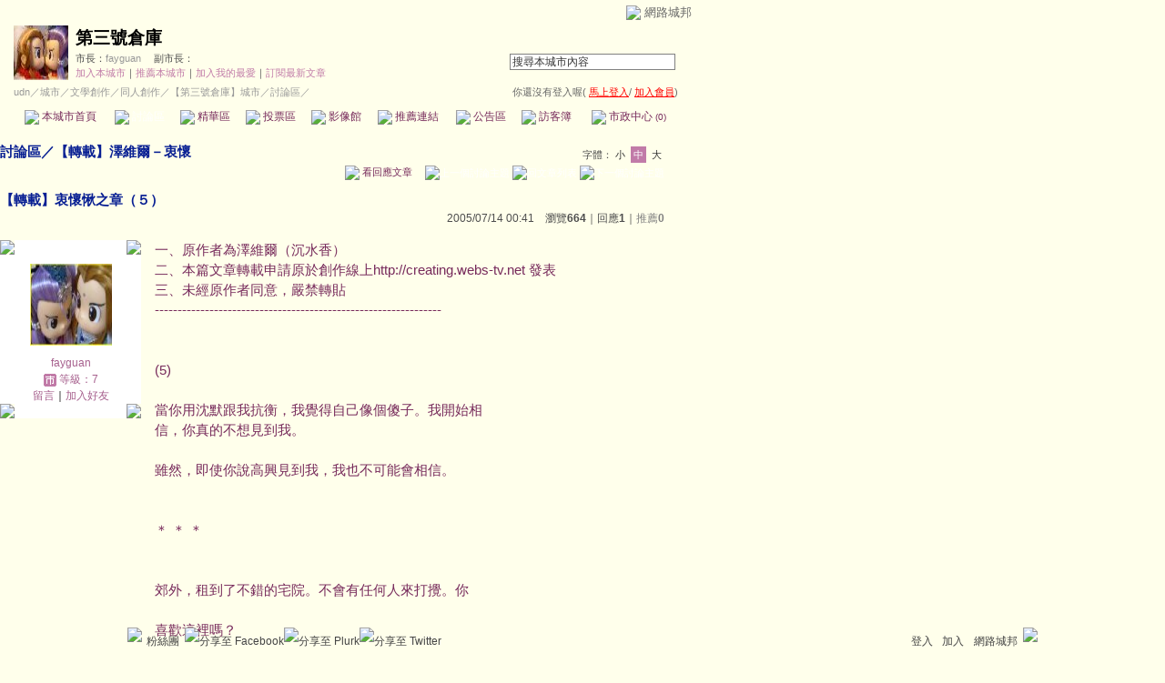

--- FILE ---
content_type: text/css; charset=utf-8
request_url: https://city.udn.com/community/img/css/purplish02.css
body_size: 2778
content:
@charset "big5";
body {
	margin: 0px;
	padding: 0px;
	SCROLLBAR-FACE-COLOR: #cccccc;
	SCROLLBAR-HIGHLIGHT-COLOR: #ffffff;
	SCROLLBAR-SHADOW-COLOR: #999999;
	SCROLLBAR-3DLIGHT-COLOR: #999999;
	SCROLLBAR-ARROW-COLOR: #666666;
	SCROLLBAR-DARKSHADOW-COLOR: #ffffff;
	SCROLLBAR-BASE-COLOR: #999999;
	SCROLLBAR-TRACK-COLOR: #E5E5E5;
	background: #FFFFEB url(http://g.udn.com/community/img/city_purplish02/bg.jpg) repeat-y scroll left top;
}
HR {
	BORDER-RIGHT: #666666 1px dotted; BORDER-TOP: #666666 1px dotted; BORDER-LEFT: #666666 1px dotted; BORDER-BOTTOM: #666666 1px dotted; HEIGHT: 1px
}

a { 
	word-break:break-all;
}

.font-size10 {
	FONT-SIZE: 10px;  LINE-HEIGHT: 150%; FONT-FAMILY: Verdana, Arial, Helvetica, sans-serif; TEXT-DECORATION: none
}
.font-size11 {
	FONT-SIZE: 11px;  LINE-HEIGHT: 150%; FONT-FAMILY: Verdana, Arial, Helvetica, sans-serif; TEXT-DECORATION: none
}
.font-size12 {
	FONT-SIZE: 12px;  LINE-HEIGHT: 150%; FONT-FAMILY: Verdana, Arial, Helvetica, sans-serif; TEXT-DECORATION: none
}
.font-size13 {
	FONT-SIZE: 13px;  LINE-HEIGHT: 150%; FONT-FAMILY: Verdana, Arial, Helvetica, sans-serif; TEXT-DECORATION: none
}
.font-size15 {
	FONT-SIZE: 15px;  LINE-HEIGHT: 150%; FONT-FAMILY: Verdana, Arial, Helvetica, sans-serif; TEXT-DECORATION: none
}
.font-size19 {
	FONT-SIZE: 19px;  LINE-HEIGHT: 150%; FONT-FAMILY: Verdana, Arial, Helvetica, sans-serif; TEXT-DECORATION: none
}
.no-nl {
	TABLE-LAYOUT: fixed;
}
.nav {
	COLOR: #666666
}
.nav-01 {
	PADDING-RIGHT: 5px; PADDING-LEFT: 5px; COLOR: #ffffff
}
.nav-02 {
	PADDING-RIGHT: 5px; PADDING-LEFT: 5px; COLOR: #ffffff
}
.nav-03 {
	PADDING-RIGHT: 5px; PADDING-LEFT: 5px; COLOR: #ffffff
}
.nav-04 {
	PADDING-RIGHT: 5px; PADDING-LEFT: 5px; COLOR: #ffffff
}
.nav-01 {
	BACKGROUND-COLOR: #d899c2
}
.nav-02 {
	BACKGROUND-COLOR: #c17ba8
}
.nav-03 {
	BACKGROUND-COLOR: #a7618e
}
.nav-04 {
	BACKGROUND-COLOR: #772a5b
}
.city-name {
	FONT-WEIGHT: bold; COLOR: #000000
}
.city-text {
	COLOR: #999999
}
.menus-bg {
	BACKGROUND-IMAGE: url(http://g.udn.com/community/img/city_purplish02/menus_bg.gif); CURSOR: hand; COLOR: #772a5b
}
.menus-bg-over {
	BACKGROUND-IMAGE: url(http://g.udn.com/community/img/city_purplish02/menus_bg_over.gif); CURSOR: hand; COLOR: #ffffff
}
.menus-bg-na {
	BACKGROUND-IMAGE: url(http://g.udn.com/community/img/city_purplish02/menus_bg_na.gif); COLOR: #999999
}
.menus-top {
	BACKGROUND-COLOR: #a7618e
}
.menus-top-left {
	WIDTH: 5px; HEIGHT: 23px; BACKGROUND-COLOR: #a7618e
}
.menus-line {
	BACKGROUND-COLOR: #c17ba8
}
.panel-bg {
	BACKGROUND-COLOR: #FFFFFF
}
.panel-line {
	BACKGROUND-COLOR: #c17ba8
}
.panel-topic {
	FONT-WEIGHT: bold; COLOR: #772a5b
}
.panel-text {
	TABLE-LAYOUT: fixed; COLOR: #a7618e;
}
.main-topic {
	FONT-WEIGHT: bold; COLOR: #092093
}
.news-title {
	BACKGROUND-COLOR: #ffd5f0
}
.bar {
	BACKGROUND-COLOR: #c17ba8
}
.bar-title {
	FONT-WEIGHT: bold; COLOR: #ffffff
}
.table-bar-over {
	BACKGROUND-COLOR: #ffe8f7
}
.table-bar-out {
	BACKGROUND-COLOR: #ffffff
}
.main-data {
	COLOR: #c17ba8
}
.main-text {
	COLOR: #4d4d4d
}
.main-title {
	COLOR: #772a5b
}
.main-more {
	FONT-WEIGHT: bold; LEFT: 78px; COLOR: #ffffff; POSITION: relative; TOP: 2px
}
.font-size {
	PADDING-RIGHT: 3px; PADDING-LEFT: 3px; PADDING-BOTTOM: 3px; COLOR: #333333; PADDING-TOP: 3px
}
.font-size-over {
	PADDING-RIGHT: 3px; PADDING-LEFT: 3px; PADDING-BOTTOM: 3px; COLOR: #ffffff; PADDING-TOP: 3px; BACKGROUND-COLOR: #c17ba8; TEXT-DECORATION: none
}
.inputs {
	BORDER-RIGHT: #808080 1px solid; BORDER-TOP: #808080 1px solid; FONT-SIZE: 12px; BORDER-LEFT: #808080 1px solid; COLOR: #333333; BORDER-BOTTOM: #808080 1px solid
}
.inputs-manage {
	BORDER-RIGHT: #808080 1px solid; BORDER-TOP: #808080 1px solid; FONT-SIZE: 12px; BORDER-LEFT: #808080 1px solid; COLOR: #ff0000; BORDER-BOTTOM: #808080 1px solid
}
.forums-menus {
	BACKGROUND-COLOR: #ffffff
}
.forums-menus-on {
	BACKGROUND-COLOR: #d899c2
}
.forums-msnus-text {
	FONT-WEIGHT: bold; COLOR: #ffffff
}
.forums-msnus-desc {
	COLOR: #ffffff; TEXT-DECORATION: none
}
.calendar-date {
	FONT-WEIGHT: bold; COLOR: #772a5b
}
.calendar-date-w {
	FONT-WEIGHT: bold; COLOR: #ffffff
}
.calendar-date-h {
	FONT-WEIGHT: bold; COLOR: #e51717
}
.calendar-h {
	COLOR: #e51717
}
.calendar-w {
	COLOR: #ffffff
}
.block-top-city {
	BACKGROUND-IMAGE: url(http://g.udn.com/community/img/common_purplish02/block_top.gif); BACKGROUND-REPEAT: no-repeat
}
.block-top-user {
	BACKGROUND-IMAGE: url(http://g.udn.com/community/img/common_purplish02/block_top.gif); BACKGROUND-REPEAT: no-repeat
}
.manage {
	COLOR: #ff0000; TEXT-DECORATION: underline
}
.chapter {
	BORDER-RIGHT: #f2b3dc 1px solid; BORDER-TOP: #f2b3dc 1px solid; BORDER-LEFT: #f2b3dc 1px solid; WIDTH: 100%; BORDER-BOTTOM: #f2b3dc 1px solid; BACKGROUND-COLOR: #ffe8f7
}
.desc {
	BORDER-RIGHT: #666666 1px solid; BORDER-TOP: #666666 1px solid; BORDER-LEFT: #666666 1px solid; WIDTH: 100%; BORDER-BOTTOM: #666666 1px solid; BACKGROUND-COLOR: #ffffec
}
.img-border {
	BORDER-RIGHT: #000000 1px solid; BORDER-TOP: #000000 1px solid; BORDER-LEFT: #000000 1px solid; BORDER-BOTTOM: #000000 1px solid
}
.time {
	TABLE-LAYOUT: fixed; FONT-SIZE: 11px; COLOR: #808080;  FONT-FAMILY: Verdana, Arial, Helvetica, sans-serif; TEXT-DECORATION: none
}
.header-top {
	BACKGROUND-COLOR: #772a5b
}
.msg-bar {
	BORDER-RIGHT: medium none; BORDER-TOP: medium none; BORDER-LEFT: medium none; COLOR: #ffffff; BORDER-BOTTOM: medium none; BACKGROUND-COLOR: #092093; TEXT-DECORATION: none
}
.ch {
	BORDER-RIGHT: #f2b3dc 1px solid; BORDER-TOP: #f2b3dc 1px solid; BORDER-LEFT: #f2b3dc 1px solid; BORDER-BOTTOM: #f2b3dc 1px solid; BACKGROUND-COLOR: #fff3fb
}
A.city-text1:hover {
	COLOR: #092093
}
A.city-text2:hover {
	COLOR: #772a5b
}
A.panel-text:hover {
	COLOR: #772a5b
}
A.main-text:hover {
	COLOR: #333333
}
A.main-title:hover {
	COLOR: #092093
}
A.nav:link {
	COLOR: #ffffff; TEXT-DECORATION: none
}
A.nav:visited {
	COLOR: #ffffff; TEXT-DECORATION: none
}
A.city-text2:link {
	COLOR: #c17ba8; TEXT-DECORATION: none
}
A.city-text2:visited {
	COLOR: #c17ba8; TEXT-DECORATION: none
}
A.city-text1:link {
	COLOR: #999999; TEXT-DECORATION: none
}
A.city-text1:visited {
	COLOR: #999999; TEXT-DECORATION: none
}
A.panel-text:link {
	COLOR: #a7618e; TEXT-DECORATION: none
}
A.panel-text:visited {
	COLOR: #a7618e; TEXT-DECORATION: none
}
A.main-text:link {
	COLOR: #808080; TEXT-DECORATION: none
}
A.main-text:visited {
	COLOR: #808080; TEXT-DECORATION: none
}
A.main-title:link {
	TEXT-DECORATION: none
}
A.main-title:visited {
	TEXT-DECORATION: none
}
A.main-more:link {
	COLOR: #ffffff; TEXT-DECORATION: none
}
A.main-more:visited {
	COLOR: #ffffff; TEXT-DECORATION: none
}
A.font-size:link {
	PADDING-RIGHT: 3px; PADDING-LEFT: 3px; PADDING-BOTTOM: 3px; COLOR: #333333; PADDING-TOP: 3px; TEXT-DECORATION: none
}
A.font-size:visited {
	PADDING-RIGHT: 3px; PADDING-LEFT: 3px; PADDING-BOTTOM: 3px; COLOR: #333333; PADDING-TOP: 3px; TEXT-DECORATION: none
}
A.forums-msnus-text:link {
	FONT-WEIGHT: bold; COLOR: #ffffff; TEXT-DECORATION: none
}
A.forums-msnus-text:visited {
	FONT-WEIGHT: bold; COLOR: #ffffff; TEXT-DECORATION: none
}
A.main-topic:link {
	FONT-WEIGHT: bold; COLOR: #092093; TEXT-DECORATION: none
}
A.main-topic:visited {
	FONT-WEIGHT: bold; COLOR: #092093; TEXT-DECORATION: none
}
A.panel-topic:link {
	FONT-WEIGHT: bold; COLOR: #772a5b; TEXT-DECORATION: none
}
A.panel-topic:visited {
	FONT-WEIGHT: bold; COLOR: #772a5b; TEXT-DECORATION: none
}
A.font-size:hover {
	PADDING-RIGHT: 3px; PADDING-LEFT: 3px; PADDING-BOTTOM: 3px; COLOR: #ffffff; PADDING-TOP: 3px; BACKGROUND-COLOR: #c17ba8; TEXT-DECORATION: none
}
A.manage:link {
	COLOR: #ff0000; TEXT-DECORATION: underline
}
A.manage:hover {
	COLOR: #ff0000; TEXT-DECORATION: underline
}
A.forums-msnus-desc:link {
	COLOR: #ffffff; TEXT-DECORATION: none
}
A.forums-msnus-desc:hover {
	COLOR: #ffffff; TEXT-DECORATION: none
}
A.city-name:link {
	TEXT-DECORATION: none
}
A.city-name:visited {
	TEXT-DECORATION: none
}
A.nav:hover {
	BOTTOM: 1px; POSITION: relative; TOP: 1px
}
A.city-text1:hover {
	BOTTOM: 1px; POSITION: relative; TOP: 1px
}
A.city-text2:hover {
	BOTTOM: 1px; POSITION: relative; TOP: 1px
}
A.panel-text:hover {
	BOTTOM: 1px; POSITION: relative; TOP: 1px
}
A.main-text:hover {
	BOTTOM: 1px; POSITION: relative; TOP: 1px
}
A.main-title:hover {
	BOTTOM: 1px; POSITION: relative; TOP: 1px
}
A.main-more:hover {
	BOTTOM: 1px; POSITION: relative; TOP: 1px
}
A.font-size-over:hover {
	BOTTOM: 1px; POSITION: relative; TOP: 1px
}
A.forums-msnus-text:hover {
	BOTTOM: 1px; POSITION: relative; TOP: 1px
}
A.main-topic:hover {
	BOTTOM: 1px; POSITION: relative; TOP: 1px
}
A.panel-topic:hover {
	BOTTOM: 1px; POSITION: relative; TOP: 1px
}
A.manage:hover {
	BOTTOM: 1px; POSITION: relative; TOP: 1px
}
A.forums-msnus-desc:hover {
	BOTTOM: 1px; POSITION: relative; TOP: 1px
}
A.city-name:hover {
	BOTTOM: 1px; POSITION: relative; TOP: 1px
}
#header {
	VISIBILITY: visible! important; WIDTH: auto! important; POSITION: relative! important
}
#header_common_left {
	BACKGROUND: url(http://g.udn.com/community/img/common_purplish02/header_01.gif) no-repeat left top
}
#header_common_main {
	VISIBILITY: visible! important
}
#header_common_main_bg {
	BACKGROUND: url(http://g.udn.com/community/img/common_purplish02/header_02.gif) repeat-x left top
}
#header_common_line {
	BACKGROUND: url(http://g.udn.com/community/img/common_purplish02/header_03.gif) no-repeat left top; VERTICAL-ALIGN: middle; POSITION: relative; HEIGHT: 30px
}
#header_common_right {
	BACKGROUND: url(http://g.udn.com/community/img/common_purplish02/header_02.gif) no-repeat left top
}
#container {
	VISIBILITY: visible! important; WIDTH: 770px! important
}
#main {
	PADDING-RIGHT: 0px! important; PADDING-LEFT: 0px! important; VISIBILITY: visible! important; PADDING-BOTTOM: 0px! important; PADDING-TOP: 0px! important; HEIGHT: auto! important
}
#ingredients {
	CLEAR: both
}
#sidebar {
	VISIBILITY: visible! important; WIDTH: 200px! important; TEXT-ALIGN: center
}
#content {
	CLEAR: right! important; VISIBILITY: visible! important; WIDTH: 570px! important; TEXT-ALIGN: center
}
#footer {
	CLEAR: both; BORDER-TOP: #808080 2px solid; FONT-SIZE: 12px; WIDTH: 770px; POSITION: relative; TOP: 30px; HEIGHT: 55px
}
#copyright {
	COLOR: #772a5b
}
#go_top A {
	COLOR: #772a5b
}
#footer_link A {
	COLOR: #772a5b
}
#footer A {
	TEXT-DECORATION: none
}
#footer A:hover {
	TEXT-DECORATION: underline
}
#copyright {
	RIGHT: 10px; POSITION: absolute; TOP: 5px
}
#footer_info {
	FONT-SIZE: 11px; LEFT: 10px; COLOR: #999999; POSITION: absolute; TOP: -23px
}
#footer_link {
	LEFT: 10px; POSITION: absolute; TOP: 5px
}
#go_top {
	RIGHT: 10px; POSITION: absolute; TOP: -25px
}
#footer A {
	COLOR: #666666
}

/*
----------------2008�s�������----------------
*/
#top_bg {
	position: absolute!important;
	width: 100% !important;
	visibility: visible !important;
	filter: alpha(opacity=40);
	-moz-opacity: 0.4;
	opacity: 0.4;
	height: 26px;
	top: 0px;
	left: 0px;
}

#container {
 position: relative !important;
 z-index: 1;
}
 
#top {
 position: absolute !important;
 z-index: 9999 !important;
 width:770px;
}

#top_bar {
  position: relative! important;
  visibility: visible! important; 
  padding: 4px 10px 0px 0px;
  text-align: right;
  margin: auto;
  z-index: 9999;
  display: inline;
  float: right;
}

#top_bar table {
	font: 12px/160% Verdana, Arial, Helvetica, sans-serif;
}

#ad_link {
	position: absolute;
	left: 0px;
	top: 0px;
	width: 400px;
	margin-right: 15px;
}

#common_sub table {
	font:13px/160% Verdana, Arial, Helvetica, sans-serif;
}

#common_sub {
	position:absolute;
	border:1px solid #000000;
	right:0;
	top:25px;
}

#common_sub a {
	display:block;
	padding:3px 10px 0;
	text-align:center;
	white-space:nowrap;
}

#top_bar a:hover {
	text-decoration: underline;
}

#top_bar a , #common_sub a:hover {
	text-decoration: none;
}

/* �۲{�϶��G���Y , ��r */
#common_sub th a , #common_sub a:hover {
	color:#000000;
	background:#E5E5E5;
}

/* �۲{�϶��G�s����r�C�� */
#common_sub a {
	color:#666666;
	text-decoration: none;
}

/* �۲{�϶��G���� */
#common_sub {
	background:#FFFFFF;
}

#common a {
	color:#666666;	
	text-decoration: none;
	font-size: 13px;
}

/*
----------------2008�޲z���ߥ������----------------
*/
.left_table2_1 {
	background-image: url(http://g.udn.com/community/img/common_all_2007/left_tablebg4.gif);
	background-repeat: no-repeat;
	height: 6px;
	width: 152px;
}
.left_table2_2 {
	background-image: url(http://g.udn.com/community/img/common_all_2007/left_tablebg5.gif);
	background-repeat: repeat-y;
	width: 152px;
}
.left_table2_4 {
	background-image: url(http://g.udn.com/community/img/common_all_2007/left_tablebg7.gif);
	background-repeat: no-repeat;
	width: 152px;
	height: 7px;
}
.left_table2_3 {
	background-image: url(http://g.udn.com/community/img/common_all_2007/left_tablebg6.gif);
	background-repeat: no-repeat;
	height: 25px;
	width: 152px;
}
.t12 {
	font-family: Arial, Helvetica, sans-serif;
	font-size: 12px;
}
.t12 a {
	COLOR:  #414141;
	text-decoration: none;
}
.t12 a:visited {
	COLOR:  #414141;
}
.t12 a:hover {
	COLOR:  #FF9900;
}
.t15 {
	font-family: Arial, Helvetica, sans-serif;
	font-size: 15px;
	font-weight: bold;
	color: #414141;
}

/*
----------------2009 TAG----------------
*/
.cloud_16 {
	FONT-SIZE: 16px;
	line-height: 23px;
}
A.cloud_16:hover {
	COLOR: #A7618E;
	text-decoration: underline;
}
A.cloud_16:link {
	COLOR: #A7618E;
	text-decoration: none;
}
A.cloud_16:visited {
	COLOR: #A7618E;
	text-decoration: none;
}
.cloud_20 {
	FONT-SIZE: 20px;
	line-height: 28px;
	font-weight: bold;
}
A.cloud_20:hover {
	COLOR: #A7618E;
	text-decoration: underline;
}
A.cloud_20:link {
	COLOR: #A7618E;
	text-decoration: none;
}
A.cloud_20:visited {
	COLOR: #A7618E;
	text-decoration: none;
}
.cloud_13 {
	FONT-SIZE: 13px;
	line-height: 23px;
}
A.cloud_13:hover {
	COLOR: #A7618E;
	text-decoration: underline;
}
A.cloud_13:link {
	COLOR: #A7618E;
	text-decoration: none;
}
A.cloud_13:visited {
	COLOR: #A7618E;
	text-decoration: none;
}
.cloud_11 {
	FONT-SIZE: 11px;
	line-height: 23px;
}
A.cloud_11:hover {
	COLOR: #A7618E;
	text-decoration: underline;
}
A.cloud_11:link {
	COLOR: #A7618E;
	text-decoration: none;
}
A.cloud_11:visited {
	COLOR: #A7618E;
	text-decoration: none;
}

.cloud_12 {
	FONT-SIZE: 12px;
	line-height: 23px;
}
A.cloud_12:hover {
	COLOR: #A7618E;
	text-decoration: underline;
}
A.cloud_12:link {
COLOR: #A7618E;
	text-decoration: none;
}
A.cloud_12:visited {
	COLOR: #A7618E;
	text-decoration: none;
}

/*
----------------2009��ïmap----------------
*/
.photo_album a {
	position:relative;
	display:block;
	width:120px;
	height:120px;
	margin: auto;
}

.photo_picture A {
 WIDTH: 120px;
 HEIGHT: 120px
 position:relative;
 overflow: hidden;
}

#map_photo {
	position:absolute;
	background:transparent url(/community/img/common_all/map_photo.gif) no-repeat scroll right bottom;
	width:16px;
	height:18px;
	right:2px;
	bottom:2px;
}

#google_map {
	position:relative;
	display:block;
	width:120px;
	height:120px;
	margin: auto;
}
.map_point {
	position:absolute;
	background:transparent url(/community/img/common_all/map_point.gif) no-repeat scroll left top;
	width:16px;
	height:18px;
}

